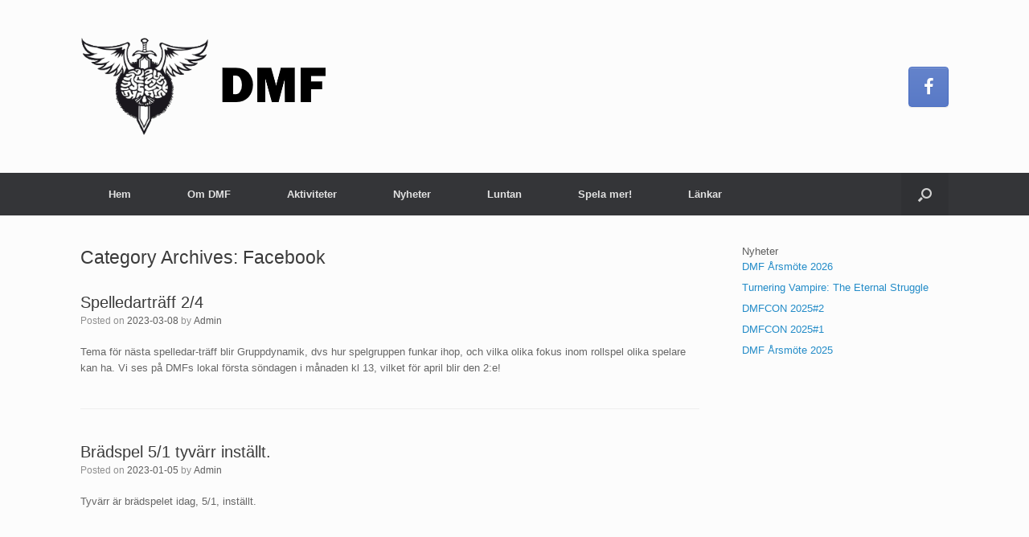

--- FILE ---
content_type: text/html; charset=UTF-8
request_url: https://www.dmfonline.se/category/facebook/
body_size: 11524
content:
<!DOCTYPE html>
<html lang="en-GB">
<head>
	<meta charset="UTF-8" />
	<meta http-equiv="X-UA-Compatible" content="IE=10" />
	<link rel="profile" href="http://gmpg.org/xfn/11" />
	<link rel="pingback" href="https://www.dmfonline.se/xmlrpc.php" />
	<title>Facebook &#8211; DMF</title>
<meta name='robots' content='max-image-preview:large' />
<link rel="alternate" type="application/rss+xml" title="DMF &raquo; Feed" href="https://www.dmfonline.se/feed/" />
<link rel="alternate" type="application/rss+xml" title="DMF &raquo; Comments Feed" href="https://www.dmfonline.se/comments/feed/" />
<link rel="alternate" type="application/rss+xml" title="DMF &raquo; Facebook Category Feed" href="https://www.dmfonline.se/category/facebook/feed/" />
<style id='wp-img-auto-sizes-contain-inline-css' type='text/css'>
img:is([sizes=auto i],[sizes^="auto," i]){contain-intrinsic-size:3000px 1500px}
/*# sourceURL=wp-img-auto-sizes-contain-inline-css */
</style>
<style id='wp-emoji-styles-inline-css' type='text/css'>

	img.wp-smiley, img.emoji {
		display: inline !important;
		border: none !important;
		box-shadow: none !important;
		height: 1em !important;
		width: 1em !important;
		margin: 0 0.07em !important;
		vertical-align: -0.1em !important;
		background: none !important;
		padding: 0 !important;
	}
/*# sourceURL=wp-emoji-styles-inline-css */
</style>
<style id='wp-block-library-inline-css' type='text/css'>
:root{--wp-block-synced-color:#7a00df;--wp-block-synced-color--rgb:122,0,223;--wp-bound-block-color:var(--wp-block-synced-color);--wp-editor-canvas-background:#ddd;--wp-admin-theme-color:#007cba;--wp-admin-theme-color--rgb:0,124,186;--wp-admin-theme-color-darker-10:#006ba1;--wp-admin-theme-color-darker-10--rgb:0,107,160.5;--wp-admin-theme-color-darker-20:#005a87;--wp-admin-theme-color-darker-20--rgb:0,90,135;--wp-admin-border-width-focus:2px}@media (min-resolution:192dpi){:root{--wp-admin-border-width-focus:1.5px}}.wp-element-button{cursor:pointer}:root .has-very-light-gray-background-color{background-color:#eee}:root .has-very-dark-gray-background-color{background-color:#313131}:root .has-very-light-gray-color{color:#eee}:root .has-very-dark-gray-color{color:#313131}:root .has-vivid-green-cyan-to-vivid-cyan-blue-gradient-background{background:linear-gradient(135deg,#00d084,#0693e3)}:root .has-purple-crush-gradient-background{background:linear-gradient(135deg,#34e2e4,#4721fb 50%,#ab1dfe)}:root .has-hazy-dawn-gradient-background{background:linear-gradient(135deg,#faaca8,#dad0ec)}:root .has-subdued-olive-gradient-background{background:linear-gradient(135deg,#fafae1,#67a671)}:root .has-atomic-cream-gradient-background{background:linear-gradient(135deg,#fdd79a,#004a59)}:root .has-nightshade-gradient-background{background:linear-gradient(135deg,#330968,#31cdcf)}:root .has-midnight-gradient-background{background:linear-gradient(135deg,#020381,#2874fc)}:root{--wp--preset--font-size--normal:16px;--wp--preset--font-size--huge:42px}.has-regular-font-size{font-size:1em}.has-larger-font-size{font-size:2.625em}.has-normal-font-size{font-size:var(--wp--preset--font-size--normal)}.has-huge-font-size{font-size:var(--wp--preset--font-size--huge)}.has-text-align-center{text-align:center}.has-text-align-left{text-align:left}.has-text-align-right{text-align:right}.has-fit-text{white-space:nowrap!important}#end-resizable-editor-section{display:none}.aligncenter{clear:both}.items-justified-left{justify-content:flex-start}.items-justified-center{justify-content:center}.items-justified-right{justify-content:flex-end}.items-justified-space-between{justify-content:space-between}.screen-reader-text{border:0;clip-path:inset(50%);height:1px;margin:-1px;overflow:hidden;padding:0;position:absolute;width:1px;word-wrap:normal!important}.screen-reader-text:focus{background-color:#ddd;clip-path:none;color:#444;display:block;font-size:1em;height:auto;left:5px;line-height:normal;padding:15px 23px 14px;text-decoration:none;top:5px;width:auto;z-index:100000}html :where(.has-border-color){border-style:solid}html :where([style*=border-top-color]){border-top-style:solid}html :where([style*=border-right-color]){border-right-style:solid}html :where([style*=border-bottom-color]){border-bottom-style:solid}html :where([style*=border-left-color]){border-left-style:solid}html :where([style*=border-width]){border-style:solid}html :where([style*=border-top-width]){border-top-style:solid}html :where([style*=border-right-width]){border-right-style:solid}html :where([style*=border-bottom-width]){border-bottom-style:solid}html :where([style*=border-left-width]){border-left-style:solid}html :where(img[class*=wp-image-]){height:auto;max-width:100%}:where(figure){margin:0 0 1em}html :where(.is-position-sticky){--wp-admin--admin-bar--position-offset:var(--wp-admin--admin-bar--height,0px)}@media screen and (max-width:600px){html :where(.is-position-sticky){--wp-admin--admin-bar--position-offset:0px}}

/*# sourceURL=wp-block-library-inline-css */
</style><style id='wp-block-heading-inline-css' type='text/css'>
h1:where(.wp-block-heading).has-background,h2:where(.wp-block-heading).has-background,h3:where(.wp-block-heading).has-background,h4:where(.wp-block-heading).has-background,h5:where(.wp-block-heading).has-background,h6:where(.wp-block-heading).has-background{padding:1.25em 2.375em}h1.has-text-align-left[style*=writing-mode]:where([style*=vertical-lr]),h1.has-text-align-right[style*=writing-mode]:where([style*=vertical-rl]),h2.has-text-align-left[style*=writing-mode]:where([style*=vertical-lr]),h2.has-text-align-right[style*=writing-mode]:where([style*=vertical-rl]),h3.has-text-align-left[style*=writing-mode]:where([style*=vertical-lr]),h3.has-text-align-right[style*=writing-mode]:where([style*=vertical-rl]),h4.has-text-align-left[style*=writing-mode]:where([style*=vertical-lr]),h4.has-text-align-right[style*=writing-mode]:where([style*=vertical-rl]),h5.has-text-align-left[style*=writing-mode]:where([style*=vertical-lr]),h5.has-text-align-right[style*=writing-mode]:where([style*=vertical-rl]),h6.has-text-align-left[style*=writing-mode]:where([style*=vertical-lr]),h6.has-text-align-right[style*=writing-mode]:where([style*=vertical-rl]){rotate:180deg}
/*# sourceURL=https://www.dmfonline.se/wp-includes/blocks/heading/style.min.css */
</style>
<style id='wp-block-latest-posts-inline-css' type='text/css'>
.wp-block-latest-posts{box-sizing:border-box}.wp-block-latest-posts.alignleft{margin-right:2em}.wp-block-latest-posts.alignright{margin-left:2em}.wp-block-latest-posts.wp-block-latest-posts__list{list-style:none}.wp-block-latest-posts.wp-block-latest-posts__list li{clear:both;overflow-wrap:break-word}.wp-block-latest-posts.is-grid{display:flex;flex-wrap:wrap}.wp-block-latest-posts.is-grid li{margin:0 1.25em 1.25em 0;width:100%}@media (min-width:600px){.wp-block-latest-posts.columns-2 li{width:calc(50% - .625em)}.wp-block-latest-posts.columns-2 li:nth-child(2n){margin-right:0}.wp-block-latest-posts.columns-3 li{width:calc(33.33333% - .83333em)}.wp-block-latest-posts.columns-3 li:nth-child(3n){margin-right:0}.wp-block-latest-posts.columns-4 li{width:calc(25% - .9375em)}.wp-block-latest-posts.columns-4 li:nth-child(4n){margin-right:0}.wp-block-latest-posts.columns-5 li{width:calc(20% - 1em)}.wp-block-latest-posts.columns-5 li:nth-child(5n){margin-right:0}.wp-block-latest-posts.columns-6 li{width:calc(16.66667% - 1.04167em)}.wp-block-latest-posts.columns-6 li:nth-child(6n){margin-right:0}}:root :where(.wp-block-latest-posts.is-grid){padding:0}:root :where(.wp-block-latest-posts.wp-block-latest-posts__list){padding-left:0}.wp-block-latest-posts__post-author,.wp-block-latest-posts__post-date{display:block;font-size:.8125em}.wp-block-latest-posts__post-excerpt,.wp-block-latest-posts__post-full-content{margin-bottom:1em;margin-top:.5em}.wp-block-latest-posts__featured-image a{display:inline-block}.wp-block-latest-posts__featured-image img{height:auto;max-width:100%;width:auto}.wp-block-latest-posts__featured-image.alignleft{float:left;margin-right:1em}.wp-block-latest-posts__featured-image.alignright{float:right;margin-left:1em}.wp-block-latest-posts__featured-image.aligncenter{margin-bottom:1em;text-align:center}
/*# sourceURL=https://www.dmfonline.se/wp-includes/blocks/latest-posts/style.min.css */
</style>
<style id='wp-block-group-inline-css' type='text/css'>
.wp-block-group{box-sizing:border-box}:where(.wp-block-group.wp-block-group-is-layout-constrained){position:relative}
/*# sourceURL=https://www.dmfonline.se/wp-includes/blocks/group/style.min.css */
</style>
<style id='wp-block-paragraph-inline-css' type='text/css'>
.is-small-text{font-size:.875em}.is-regular-text{font-size:1em}.is-large-text{font-size:2.25em}.is-larger-text{font-size:3em}.has-drop-cap:not(:focus):first-letter{float:left;font-size:8.4em;font-style:normal;font-weight:100;line-height:.68;margin:.05em .1em 0 0;text-transform:uppercase}body.rtl .has-drop-cap:not(:focus):first-letter{float:none;margin-left:.1em}p.has-drop-cap.has-background{overflow:hidden}:root :where(p.has-background){padding:1.25em 2.375em}:where(p.has-text-color:not(.has-link-color)) a{color:inherit}p.has-text-align-left[style*="writing-mode:vertical-lr"],p.has-text-align-right[style*="writing-mode:vertical-rl"]{rotate:180deg}
/*# sourceURL=https://www.dmfonline.se/wp-includes/blocks/paragraph/style.min.css */
</style>
<style id='global-styles-inline-css' type='text/css'>
:root{--wp--preset--aspect-ratio--square: 1;--wp--preset--aspect-ratio--4-3: 4/3;--wp--preset--aspect-ratio--3-4: 3/4;--wp--preset--aspect-ratio--3-2: 3/2;--wp--preset--aspect-ratio--2-3: 2/3;--wp--preset--aspect-ratio--16-9: 16/9;--wp--preset--aspect-ratio--9-16: 9/16;--wp--preset--color--black: #000000;--wp--preset--color--cyan-bluish-gray: #abb8c3;--wp--preset--color--white: #ffffff;--wp--preset--color--pale-pink: #f78da7;--wp--preset--color--vivid-red: #cf2e2e;--wp--preset--color--luminous-vivid-orange: #ff6900;--wp--preset--color--luminous-vivid-amber: #fcb900;--wp--preset--color--light-green-cyan: #7bdcb5;--wp--preset--color--vivid-green-cyan: #00d084;--wp--preset--color--pale-cyan-blue: #8ed1fc;--wp--preset--color--vivid-cyan-blue: #0693e3;--wp--preset--color--vivid-purple: #9b51e0;--wp--preset--gradient--vivid-cyan-blue-to-vivid-purple: linear-gradient(135deg,rgb(6,147,227) 0%,rgb(155,81,224) 100%);--wp--preset--gradient--light-green-cyan-to-vivid-green-cyan: linear-gradient(135deg,rgb(122,220,180) 0%,rgb(0,208,130) 100%);--wp--preset--gradient--luminous-vivid-amber-to-luminous-vivid-orange: linear-gradient(135deg,rgb(252,185,0) 0%,rgb(255,105,0) 100%);--wp--preset--gradient--luminous-vivid-orange-to-vivid-red: linear-gradient(135deg,rgb(255,105,0) 0%,rgb(207,46,46) 100%);--wp--preset--gradient--very-light-gray-to-cyan-bluish-gray: linear-gradient(135deg,rgb(238,238,238) 0%,rgb(169,184,195) 100%);--wp--preset--gradient--cool-to-warm-spectrum: linear-gradient(135deg,rgb(74,234,220) 0%,rgb(151,120,209) 20%,rgb(207,42,186) 40%,rgb(238,44,130) 60%,rgb(251,105,98) 80%,rgb(254,248,76) 100%);--wp--preset--gradient--blush-light-purple: linear-gradient(135deg,rgb(255,206,236) 0%,rgb(152,150,240) 100%);--wp--preset--gradient--blush-bordeaux: linear-gradient(135deg,rgb(254,205,165) 0%,rgb(254,45,45) 50%,rgb(107,0,62) 100%);--wp--preset--gradient--luminous-dusk: linear-gradient(135deg,rgb(255,203,112) 0%,rgb(199,81,192) 50%,rgb(65,88,208) 100%);--wp--preset--gradient--pale-ocean: linear-gradient(135deg,rgb(255,245,203) 0%,rgb(182,227,212) 50%,rgb(51,167,181) 100%);--wp--preset--gradient--electric-grass: linear-gradient(135deg,rgb(202,248,128) 0%,rgb(113,206,126) 100%);--wp--preset--gradient--midnight: linear-gradient(135deg,rgb(2,3,129) 0%,rgb(40,116,252) 100%);--wp--preset--font-size--small: 13px;--wp--preset--font-size--medium: 20px;--wp--preset--font-size--large: 36px;--wp--preset--font-size--x-large: 42px;--wp--preset--spacing--20: 0.44rem;--wp--preset--spacing--30: 0.67rem;--wp--preset--spacing--40: 1rem;--wp--preset--spacing--50: 1.5rem;--wp--preset--spacing--60: 2.25rem;--wp--preset--spacing--70: 3.38rem;--wp--preset--spacing--80: 5.06rem;--wp--preset--shadow--natural: 6px 6px 9px rgba(0, 0, 0, 0.2);--wp--preset--shadow--deep: 12px 12px 50px rgba(0, 0, 0, 0.4);--wp--preset--shadow--sharp: 6px 6px 0px rgba(0, 0, 0, 0.2);--wp--preset--shadow--outlined: 6px 6px 0px -3px rgb(255, 255, 255), 6px 6px rgb(0, 0, 0);--wp--preset--shadow--crisp: 6px 6px 0px rgb(0, 0, 0);}:where(.is-layout-flex){gap: 0.5em;}:where(.is-layout-grid){gap: 0.5em;}body .is-layout-flex{display: flex;}.is-layout-flex{flex-wrap: wrap;align-items: center;}.is-layout-flex > :is(*, div){margin: 0;}body .is-layout-grid{display: grid;}.is-layout-grid > :is(*, div){margin: 0;}:where(.wp-block-columns.is-layout-flex){gap: 2em;}:where(.wp-block-columns.is-layout-grid){gap: 2em;}:where(.wp-block-post-template.is-layout-flex){gap: 1.25em;}:where(.wp-block-post-template.is-layout-grid){gap: 1.25em;}.has-black-color{color: var(--wp--preset--color--black) !important;}.has-cyan-bluish-gray-color{color: var(--wp--preset--color--cyan-bluish-gray) !important;}.has-white-color{color: var(--wp--preset--color--white) !important;}.has-pale-pink-color{color: var(--wp--preset--color--pale-pink) !important;}.has-vivid-red-color{color: var(--wp--preset--color--vivid-red) !important;}.has-luminous-vivid-orange-color{color: var(--wp--preset--color--luminous-vivid-orange) !important;}.has-luminous-vivid-amber-color{color: var(--wp--preset--color--luminous-vivid-amber) !important;}.has-light-green-cyan-color{color: var(--wp--preset--color--light-green-cyan) !important;}.has-vivid-green-cyan-color{color: var(--wp--preset--color--vivid-green-cyan) !important;}.has-pale-cyan-blue-color{color: var(--wp--preset--color--pale-cyan-blue) !important;}.has-vivid-cyan-blue-color{color: var(--wp--preset--color--vivid-cyan-blue) !important;}.has-vivid-purple-color{color: var(--wp--preset--color--vivid-purple) !important;}.has-black-background-color{background-color: var(--wp--preset--color--black) !important;}.has-cyan-bluish-gray-background-color{background-color: var(--wp--preset--color--cyan-bluish-gray) !important;}.has-white-background-color{background-color: var(--wp--preset--color--white) !important;}.has-pale-pink-background-color{background-color: var(--wp--preset--color--pale-pink) !important;}.has-vivid-red-background-color{background-color: var(--wp--preset--color--vivid-red) !important;}.has-luminous-vivid-orange-background-color{background-color: var(--wp--preset--color--luminous-vivid-orange) !important;}.has-luminous-vivid-amber-background-color{background-color: var(--wp--preset--color--luminous-vivid-amber) !important;}.has-light-green-cyan-background-color{background-color: var(--wp--preset--color--light-green-cyan) !important;}.has-vivid-green-cyan-background-color{background-color: var(--wp--preset--color--vivid-green-cyan) !important;}.has-pale-cyan-blue-background-color{background-color: var(--wp--preset--color--pale-cyan-blue) !important;}.has-vivid-cyan-blue-background-color{background-color: var(--wp--preset--color--vivid-cyan-blue) !important;}.has-vivid-purple-background-color{background-color: var(--wp--preset--color--vivid-purple) !important;}.has-black-border-color{border-color: var(--wp--preset--color--black) !important;}.has-cyan-bluish-gray-border-color{border-color: var(--wp--preset--color--cyan-bluish-gray) !important;}.has-white-border-color{border-color: var(--wp--preset--color--white) !important;}.has-pale-pink-border-color{border-color: var(--wp--preset--color--pale-pink) !important;}.has-vivid-red-border-color{border-color: var(--wp--preset--color--vivid-red) !important;}.has-luminous-vivid-orange-border-color{border-color: var(--wp--preset--color--luminous-vivid-orange) !important;}.has-luminous-vivid-amber-border-color{border-color: var(--wp--preset--color--luminous-vivid-amber) !important;}.has-light-green-cyan-border-color{border-color: var(--wp--preset--color--light-green-cyan) !important;}.has-vivid-green-cyan-border-color{border-color: var(--wp--preset--color--vivid-green-cyan) !important;}.has-pale-cyan-blue-border-color{border-color: var(--wp--preset--color--pale-cyan-blue) !important;}.has-vivid-cyan-blue-border-color{border-color: var(--wp--preset--color--vivid-cyan-blue) !important;}.has-vivid-purple-border-color{border-color: var(--wp--preset--color--vivid-purple) !important;}.has-vivid-cyan-blue-to-vivid-purple-gradient-background{background: var(--wp--preset--gradient--vivid-cyan-blue-to-vivid-purple) !important;}.has-light-green-cyan-to-vivid-green-cyan-gradient-background{background: var(--wp--preset--gradient--light-green-cyan-to-vivid-green-cyan) !important;}.has-luminous-vivid-amber-to-luminous-vivid-orange-gradient-background{background: var(--wp--preset--gradient--luminous-vivid-amber-to-luminous-vivid-orange) !important;}.has-luminous-vivid-orange-to-vivid-red-gradient-background{background: var(--wp--preset--gradient--luminous-vivid-orange-to-vivid-red) !important;}.has-very-light-gray-to-cyan-bluish-gray-gradient-background{background: var(--wp--preset--gradient--very-light-gray-to-cyan-bluish-gray) !important;}.has-cool-to-warm-spectrum-gradient-background{background: var(--wp--preset--gradient--cool-to-warm-spectrum) !important;}.has-blush-light-purple-gradient-background{background: var(--wp--preset--gradient--blush-light-purple) !important;}.has-blush-bordeaux-gradient-background{background: var(--wp--preset--gradient--blush-bordeaux) !important;}.has-luminous-dusk-gradient-background{background: var(--wp--preset--gradient--luminous-dusk) !important;}.has-pale-ocean-gradient-background{background: var(--wp--preset--gradient--pale-ocean) !important;}.has-electric-grass-gradient-background{background: var(--wp--preset--gradient--electric-grass) !important;}.has-midnight-gradient-background{background: var(--wp--preset--gradient--midnight) !important;}.has-small-font-size{font-size: var(--wp--preset--font-size--small) !important;}.has-medium-font-size{font-size: var(--wp--preset--font-size--medium) !important;}.has-large-font-size{font-size: var(--wp--preset--font-size--large) !important;}.has-x-large-font-size{font-size: var(--wp--preset--font-size--x-large) !important;}
/*# sourceURL=global-styles-inline-css */
</style>

<style id='classic-theme-styles-inline-css' type='text/css'>
/*! This file is auto-generated */
.wp-block-button__link{color:#fff;background-color:#32373c;border-radius:9999px;box-shadow:none;text-decoration:none;padding:calc(.667em + 2px) calc(1.333em + 2px);font-size:1.125em}.wp-block-file__button{background:#32373c;color:#fff;text-decoration:none}
/*# sourceURL=/wp-includes/css/classic-themes.min.css */
</style>
<link rel='stylesheet' id='vantage-style-css' href='https://usercontent.one/wp/www.dmfonline.se/wp-content/themes/vantage/style.css?ver=1.20.32&media=1739114802' type='text/css' media='all' />
<link rel='stylesheet' id='font-awesome-css' href='https://usercontent.one/wp/www.dmfonline.se/wp-content/themes/vantage/fontawesome/css/font-awesome.css?ver=4.6.2&media=1739114802' type='text/css' media='all' />
<link rel='stylesheet' id='siteorigin-mobilenav-css' href='https://usercontent.one/wp/www.dmfonline.se/wp-content/themes/vantage/inc/mobilenav/css/mobilenav.css?ver=1.20.32&media=1739114802' type='text/css' media='all' />
<script type="text/javascript" src="https://usercontent.one/wp/www.dmfonline.se/wp-content/plugins/stop-user-enumeration/frontend/js/frontend.js?ver=1.7.7&media=1739114802" id="stop-user-enumeration-js" defer="defer" data-wp-strategy="defer"></script>
<script type="text/javascript" src="https://www.dmfonline.se/wp-includes/js/jquery/jquery.min.js?ver=3.7.1" id="jquery-core-js"></script>
<script type="text/javascript" src="https://www.dmfonline.se/wp-includes/js/jquery/jquery-migrate.min.js?ver=3.4.1" id="jquery-migrate-js"></script>
<script type="text/javascript" src="https://usercontent.one/wp/www.dmfonline.se/wp-content/themes/vantage/js/jquery.flexslider.min.js?ver=2.1&media=1739114802" id="jquery-flexslider-js"></script>
<script type="text/javascript" src="https://usercontent.one/wp/www.dmfonline.se/wp-content/themes/vantage/js/jquery.touchSwipe.min.js?ver=1.6.6&media=1739114802" id="jquery-touchswipe-js"></script>
<script type="text/javascript" id="vantage-main-js-extra">
/* <![CDATA[ */
var vantage = {"fitvids":"1"};
//# sourceURL=vantage-main-js-extra
/* ]]> */
</script>
<script type="text/javascript" src="https://usercontent.one/wp/www.dmfonline.se/wp-content/themes/vantage/js/jquery.theme-main.min.js?ver=1.20.32&media=1739114802" id="vantage-main-js"></script>
<script type="text/javascript" src="https://usercontent.one/wp/www.dmfonline.se/wp-content/themes/vantage/js/jquery.fitvids.min.js?ver=1.0&media=1739114802" id="jquery-fitvids-js"></script>
<script type="text/javascript" id="siteorigin-mobilenav-js-extra">
/* <![CDATA[ */
var mobileNav = {"search":{"url":"https://www.dmfonline.se","placeholder":"Search"},"text":{"navigate":"Menu","back":"Back","close":"Close"},"nextIconUrl":"https://usercontent.one/wp/www.dmfonline.se/wp-content/themes/vantage/inc/mobilenav/images/next.png?media=1739114802","mobileMenuClose":"\u003Ci class=\"fa fa-times\"\u003E\u003C/i\u003E"};
//# sourceURL=siteorigin-mobilenav-js-extra
/* ]]> */
</script>
<script type="text/javascript" src="https://usercontent.one/wp/www.dmfonline.se/wp-content/themes/vantage/inc/mobilenav/js/mobilenav.min.js?ver=1.20.32&media=1739114802" id="siteorigin-mobilenav-js"></script>
<link rel="https://api.w.org/" href="https://www.dmfonline.se/wp-json/" /><link rel="alternate" title="JSON" type="application/json" href="https://www.dmfonline.se/wp-json/wp/v2/categories/13" /><link rel="EditURI" type="application/rsd+xml" title="RSD" href="https://www.dmfonline.se/xmlrpc.php?rsd" />
<meta name="generator" content="WordPress 6.9" />
<meta name="cdp-version" content="1.5.0" /><style>[class*=" icon-oc-"],[class^=icon-oc-]{speak:none;font-style:normal;font-weight:400;font-variant:normal;text-transform:none;line-height:1;-webkit-font-smoothing:antialiased;-moz-osx-font-smoothing:grayscale}.icon-oc-one-com-white-32px-fill:before{content:"901"}.icon-oc-one-com:before{content:"900"}#one-com-icon,.toplevel_page_onecom-wp .wp-menu-image{speak:none;display:flex;align-items:center;justify-content:center;text-transform:none;line-height:1;-webkit-font-smoothing:antialiased;-moz-osx-font-smoothing:grayscale}.onecom-wp-admin-bar-item>a,.toplevel_page_onecom-wp>.wp-menu-name{font-size:16px;font-weight:400;line-height:1}.toplevel_page_onecom-wp>.wp-menu-name img{width:69px;height:9px;}.wp-submenu-wrap.wp-submenu>.wp-submenu-head>img{width:88px;height:auto}.onecom-wp-admin-bar-item>a img{height:7px!important}.onecom-wp-admin-bar-item>a img,.toplevel_page_onecom-wp>.wp-menu-name img{opacity:.8}.onecom-wp-admin-bar-item.hover>a img,.toplevel_page_onecom-wp.wp-has-current-submenu>.wp-menu-name img,li.opensub>a.toplevel_page_onecom-wp>.wp-menu-name img{opacity:1}#one-com-icon:before,.onecom-wp-admin-bar-item>a:before,.toplevel_page_onecom-wp>.wp-menu-image:before{content:'';position:static!important;background-color:rgba(240,245,250,.4);border-radius:102px;width:18px;height:18px;padding:0!important}.onecom-wp-admin-bar-item>a:before{width:14px;height:14px}.onecom-wp-admin-bar-item.hover>a:before,.toplevel_page_onecom-wp.opensub>a>.wp-menu-image:before,.toplevel_page_onecom-wp.wp-has-current-submenu>.wp-menu-image:before{background-color:#76b82a}.onecom-wp-admin-bar-item>a{display:inline-flex!important;align-items:center;justify-content:center}#one-com-logo-wrapper{font-size:4em}#one-com-icon{vertical-align:middle}.imagify-welcome{display:none !important;}</style><meta name="viewport" content="width=device-width, initial-scale=1" />			<style type="text/css">
				.so-mobilenav-mobile + * { display: none; }
				@media screen and (max-width: 480px) { .so-mobilenav-mobile + * { display: block; } .so-mobilenav-standard + * { display: none; } .site-navigation #search-icon { display: none; } .has-menu-search .main-navigation ul { margin-right: 0 !important; }
				
								}
			</style>
				<style type="text/css" media="screen">
			#footer-widgets .widget { width: 100%; }
			#masthead-widgets .widget { width: 100%; }
		</style>
		<style type="text/css" id="vantage-footer-widgets">#footer-widgets aside { width : 100%; }</style> <style type="text/css" id="customizer-css">#masthead.site-header .hgroup .site-title, #masthead.masthead-logo-in-menu .logo > .site-title { font-size: 36px } a.button, button, html input[type="button"], input[type="reset"], input[type="submit"], .post-navigation a, #image-navigation a, article.post .more-link, article.page .more-link, .paging-navigation a, .woocommerce #page-wrapper .button, .woocommerce a.button, .woocommerce .checkout-button, .woocommerce input.button, #infinite-handle span button { text-shadow: none } a.button, button, html input[type="button"], input[type="reset"], input[type="submit"], .post-navigation a, #image-navigation a, article.post .more-link, article.page .more-link, .paging-navigation a, .woocommerce #page-wrapper .button, .woocommerce a.button, .woocommerce .checkout-button, .woocommerce input.button, .woocommerce #respond input#submit.alt, .woocommerce a.button.alt, .woocommerce button.button.alt, .woocommerce input.button.alt, #infinite-handle span { -webkit-box-shadow: none; -moz-box-shadow: none; box-shadow: none } </style><link rel="icon" href="https://usercontent.one/wp/www.dmfonline.se/wp-content/uploads/2022/03/cropped-brain200transparent-32x32.png?media=1739114802" sizes="32x32" />
<link rel="icon" href="https://usercontent.one/wp/www.dmfonline.se/wp-content/uploads/2022/03/cropped-brain200transparent-192x192.png?media=1739114802" sizes="192x192" />
<link rel="apple-touch-icon" href="https://usercontent.one/wp/www.dmfonline.se/wp-content/uploads/2022/03/cropped-brain200transparent-180x180.png?media=1739114802" />
<meta name="msapplication-TileImage" content="https://usercontent.one/wp/www.dmfonline.se/wp-content/uploads/2022/03/cropped-brain200transparent-270x270.png?media=1739114802" />
</head>

<body class="archive category category-facebook category-13 wp-theme-vantage responsive layout-full no-js has-sidebar has-menu-search page-layout-default mobilenav">


<div id="page-wrapper">

	<a class="skip-link screen-reader-text" href="#content">Skip to content</a>

	
	
		<header id="masthead" class="site-header" role="banner">

	<div class="hgroup full-container ">

		
			<div class="logo-wrapper">
				<a href="https://www.dmfonline.se/" title="DMF" rel="home" class="logo">
					<img src="https://usercontent.one/wp/www.dmfonline.se/wp-content/uploads/2022/03/BannerLogo.png?media=1739114802"  class="logo-height-constrain"  width="481"  height="125"  alt="DMF Logo"  />				</a>
							</div>

			
				<div id="header-sidebar" >
					<aside id="vantage-social-media-3" class="widget widget_vantage-social-media">				<a
					class="social-media-icon social-media-icon-facebook social-media-icon-size-large"
					href="https://www.facebook.com/DMFLund"
					title="DMF Facebook"
									>
					<span class="fa fa-facebook"></span>				</a>
				</aside>				</div>

			
		
	</div><!-- .hgroup.full-container -->

	
<nav class="site-navigation main-navigation primary use-vantage-sticky-menu use-sticky-menu">

	<div class="full-container">
				
		<div class="main-navigation-container">
			<div id="so-mobilenav-standard-1" data-id="1" class="so-mobilenav-standard"></div><div class="menu-primary-siten-container"><ul id="menu-primary-siten" class="menu"><li id="menu-item-218" class="menu-item menu-item-type-post_type menu-item-object-page menu-item-home menu-item-218"><a href="https://www.dmfonline.se/">Hem</a></li>
<li id="menu-item-49" class="menu-item menu-item-type-post_type menu-item-object-page menu-item-has-children menu-item-49"><a href="https://www.dmfonline.se/about/">Om DMF</a>
<ul class="sub-menu">
	<li id="menu-item-348" class="menu-item menu-item-type-post_type menu-item-object-page menu-item-348"><a href="https://www.dmfonline.se/lokalen/">Lokalen</a></li>
	<li id="menu-item-349" class="menu-item menu-item-type-post_type menu-item-object-page menu-item-349"><a href="https://www.dmfonline.se/medlemsavgift/">Medlemsavgift</a></li>
	<li id="menu-item-488" class="menu-item menu-item-type-post_type menu-item-object-page menu-item-488"><a href="https://www.dmfonline.se/discord/">Discord</a></li>
	<li id="menu-item-411" class="menu-item menu-item-type-post_type menu-item-object-page menu-item-411"><a href="https://www.dmfonline.se/kontakt/">Kontakt</a></li>
	<li id="menu-item-563" class="menu-item menu-item-type-post_type menu-item-object-page menu-item-563"><a href="https://www.dmfonline.se/filer/">Filer</a></li>
</ul>
</li>
<li id="menu-item-347" class="menu-item menu-item-type-post_type menu-item-object-page menu-item-has-children menu-item-347"><a href="https://www.dmfonline.se/aktiviteter/">Aktiviteter</a>
<ul class="sub-menu">
	<li id="menu-item-352" class="menu-item menu-item-type-post_type menu-item-object-page menu-item-352"><a href="https://www.dmfonline.se/kalender/">Kalender</a></li>
	<li id="menu-item-350" class="menu-item menu-item-type-post_type menu-item-object-page menu-item-350"><a href="https://www.dmfonline.se/dmfcon/">DMFCON</a></li>
	<li id="menu-item-351" class="menu-item menu-item-type-post_type menu-item-object-page menu-item-351"><a href="https://www.dmfonline.se/bradspel/">Brädspel</a></li>
	<li id="menu-item-354" class="menu-item menu-item-type-post_type menu-item-object-page menu-item-354"><a href="https://www.dmfonline.se/kortspel/">Kortspel</a></li>
</ul>
</li>
<li id="menu-item-50" class="menu-item menu-item-type-post_type menu-item-object-page current_page_parent menu-item-50"><a href="https://www.dmfonline.se/blog/">Nyheter</a></li>
<li id="menu-item-353" class="menu-item menu-item-type-post_type menu-item-object-page menu-item-353"><a href="https://www.dmfonline.se/luntan/">Luntan</a></li>
<li id="menu-item-501" class="menu-item menu-item-type-post_type menu-item-object-page menu-item-501"><a href="https://www.dmfonline.se/spela-mer/">Spela mer!</a></li>
<li id="menu-item-208" class="menu-item menu-item-type-post_type menu-item-object-page menu-item-208"><a href="https://www.dmfonline.se/lankar/">Länkar</a></li>
</ul></div><div id="so-mobilenav-mobile-1" data-id="1" class="so-mobilenav-mobile"></div><div class="menu-mobilenav-container"><ul id="mobile-nav-item-wrap-1" class="menu"><li><a href="#" class="mobilenav-main-link" data-id="1"><span class="mobile-nav-icon"></span><span class="mobilenav-main-link-text">Menu</span></a></li></ul></div>		</div>

					<div id="search-icon">
				<div id="search-icon-icon" tabindex="0" role="button" aria-label="Open the search"><div class="vantage-icon-search"></div></div>
				
<form method="get" class="searchform" action="https://www.dmfonline.se/" role="search">
	<label for="search-form" class="screen-reader-text">Search for:</label>
	<input type="search" name="s" class="field" id="search-form" value="" placeholder="Search"/>
</form>
			</div>
					</div>
</nav><!-- .site-navigation .main-navigation -->

</header><!-- #masthead .site-header -->

	
	
	
	
	<div id="main" class="site-main">
		<div class="full-container">
			
<section id="primary" class="content-area">
	<div id="content" class="site-content" role="main">

		<header class="page-header">
			<h1 id="page-title">Category Archives: <span>Facebook</span></h1>
					</header><!-- .page-header -->

		
		
		
<article id="post-554" class="post-554 post type-post status-publish format-standard hentry category-facebook category-nyheter">

	
	<div class="entry-main">

		
		<header class="entry-header">
			
			<h1 class="entry-title"><a href="https://www.dmfonline.se/2023/03/08/spelledartraff-2-4/" title="Permalink to Spelledarträff 2/4" rel="bookmark">Spelledarträff 2/4</a></h1>

							<div class="entry-meta">
					Posted on <a href="https://www.dmfonline.se/2023/03/08/spelledartraff-2-4/" title="18:22" rel="bookmark"><time class="entry-date" datetime="2023-03-08T18:22:42+00:00">2023-03-08</time></a><time class="updated" datetime="2023-03-09T06:15:21+00:00">2023-03-09</time> <span class="byline"> by <span class="author vcard"><a class="url fn n" href="https://www.dmfonline.se/author/admin/" title="View all posts by Admin" rel="author">Admin</a></span></span> 				</div><!-- .entry-meta -->
			
		</header><!-- .entry-header -->

					<div class="entry-content">
				
<p>Tema för nästa spelledar-träff blir Gruppdynamik, dvs hur spelgruppen funkar ihop, och vilka olika fokus inom rollspel olika spelare kan ha. Vi ses på DMFs lokal första söndagen i månaden kl 13, vilket för april blir den 2:e!</p>
															</div><!-- .entry-content -->
		
		
	</div>

</article><!-- #post-554 -->

	
		
<article id="post-539" class="post-539 post type-post status-publish format-standard hentry category-facebook category-nyheter">

	
	<div class="entry-main">

		
		<header class="entry-header">
			
			<h1 class="entry-title"><a href="https://www.dmfonline.se/2023/01/05/bradspel-5-1-tyvarr-installt/" title="Permalink to Brädspel 5/1 tyvärr inställt." rel="bookmark">Brädspel 5/1 tyvärr inställt.</a></h1>

							<div class="entry-meta">
					Posted on <a href="https://www.dmfonline.se/2023/01/05/bradspel-5-1-tyvarr-installt/" title="12:15" rel="bookmark"><time class="entry-date" datetime="2023-01-05T12:15:16+00:00">2023-01-05</time></a><time class="updated" datetime="2023-01-05T12:15:16+00:00">2023-01-05</time> <span class="byline"> by <span class="author vcard"><a class="url fn n" href="https://www.dmfonline.se/author/admin/" title="View all posts by Admin" rel="author">Admin</a></span></span> 				</div><!-- .entry-meta -->
			
		</header><!-- .entry-header -->

					<div class="entry-content">
				<p>Tyvärr är brädspelet idag, 5/1, inställt.</p>
															</div><!-- .entry-content -->
		
		
	</div>

</article><!-- #post-539 -->

	
		
<article id="post-532" class="post-532 post type-post status-publish format-standard hentry category-facebook category-nyheter">

	
	<div class="entry-main">

		
		<header class="entry-header">
			
			<h1 class="entry-title"><a href="https://www.dmfonline.se/2022/11/06/rollspel-med-lunds-spelfestival-21-11/" title="Permalink to Rollspel med Lunds Spelfestival 21/11" rel="bookmark">Rollspel med Lunds Spelfestival 21/11</a></h1>

							<div class="entry-meta">
					Posted on <a href="https://www.dmfonline.se/2022/11/06/rollspel-med-lunds-spelfestival-21-11/" title="16:13" rel="bookmark"><time class="entry-date" datetime="2022-11-06T16:13:26+00:00">2022-11-06</time></a><time class="updated" datetime="2022-11-06T16:15:23+00:00">2022-11-06</time> <span class="byline"> by <span class="author vcard"><a class="url fn n" href="https://www.dmfonline.se/author/admin/" title="View all posts by Admin" rel="author">Admin</a></span></span> 				</div><!-- .entry-meta -->
			
		</header><!-- .entry-header -->

					<div class="entry-content">
				<p>Måndagen den 21/11 gästar Lunds Spelfestival åter Grand Hotel.</p>
<p>Förutom brädspel erbjuds även möjligheten att prova på rollspel för den som är intresserad.</p>
<p>För mer info se : https://www.facebook.com/events/1163250390951727/</p>
<p>Så tips vänner och bekant som är sugna på att prova på rollspel!</p>
															</div><!-- .entry-content -->
		
		
	</div>

</article><!-- #post-532 -->

	
		
<article id="post-529" class="post-529 post type-post status-publish format-standard hentry category-facebook category-nyheter">

	
	<div class="entry-main">

		
		<header class="entry-header">
			
			<h1 class="entry-title"><a href="https://www.dmfonline.se/2022/10/19/vecka-42-pa-dmf/" title="Permalink to Vecka 42 på DMF" rel="bookmark">Vecka 42 på DMF</a></h1>

							<div class="entry-meta">
					Posted on <a href="https://www.dmfonline.se/2022/10/19/vecka-42-pa-dmf/" title="07:33" rel="bookmark"><time class="entry-date" datetime="2022-10-19T07:33:40+01:00">2022-10-19</time></a><time class="updated" datetime="2022-10-19T07:33:41+01:00">2022-10-19</time> <span class="byline"> by <span class="author vcard"><a class="url fn n" href="https://www.dmfonline.se/author/admin/" title="View all posts by Admin" rel="author">Admin</a></span></span> 				</div><!-- .entry-meta -->
			
		</header><!-- .entry-header -->

					<div class="entry-content">
				
<p>Torsdag : Brädspel kl 18:00<br>Lördag: Kortspel kl 13:00<br>Söndag : Prova på &#8220;A Song of Ice and Fire: The Miniature Game&#8221;, kl 09:00-20:00</p>
															</div><!-- .entry-content -->
		
		
	</div>

</article><!-- #post-529 -->

	
		
<article id="post-523" class="post-523 post type-post status-publish format-standard hentry category-facebook category-nyheter">

	
	<div class="entry-main">

		
		<header class="entry-header">
			
			<h1 class="entry-title"><a href="https://www.dmfonline.se/2022/10/03/vecka-40-pa-dmf/" title="Permalink to Vecka 40 på DMF" rel="bookmark">Vecka 40 på DMF</a></h1>

							<div class="entry-meta">
					Posted on <a href="https://www.dmfonline.se/2022/10/03/vecka-40-pa-dmf/" title="11:24" rel="bookmark"><time class="entry-date" datetime="2022-10-03T11:24:00+01:00">2022-10-03</time></a><time class="updated" datetime="2022-10-03T11:27:34+01:00">2022-10-03</time> <span class="byline"> by <span class="author vcard"><a class="url fn n" href="https://www.dmfonline.se/author/admin/" title="View all posts by Admin" rel="author">Admin</a></span></span> 				</div><!-- .entry-meta -->
			
		</header><!-- .entry-header -->

					<div class="entry-content">
				<p>Denna vecka på lokalen</p>
<ul>
<li>Torsdag : Brädspel kl 18:00</li>
<li>Lördag: Kortspel kl 13:00</li>
<li>Lördag : Medlemsmöte kl 13:00</li>
<li>Söndag : Prova på &#8220;A Song of Ice and Fire: The Miniature Game&#8221;, kl 09:00-20:00</li>
</ul>
<p>Med info om medlemsmötet på : https://www.dmfonline.se/2022/09/19/medlemsmote-dmf/</p>
															</div><!-- .entry-content -->
		
		
	</div>

</article><!-- #post-523 -->

	
		
<article id="post-478" class="post-478 post type-post status-publish format-standard hentry category-facebook category-nyheter">

	
	<div class="entry-main">

		
		<header class="entry-header">
			
			<h1 class="entry-title"><a href="https://www.dmfonline.se/2022/09/01/bradspelskvall-pa-grand-hotell/" title="Permalink to Brädspelskväll på Grand Hotell" rel="bookmark">Brädspelskväll på Grand Hotell</a></h1>

							<div class="entry-meta">
					Posted on <a href="https://www.dmfonline.se/2022/09/01/bradspelskvall-pa-grand-hotell/" title="12:14" rel="bookmark"><time class="entry-date" datetime="2022-09-01T12:14:42+01:00">2022-09-01</time></a><time class="updated" datetime="2022-09-01T12:15:55+01:00">2022-09-01</time> <span class="byline"> by <span class="author vcard"><a class="url fn n" href="https://www.dmfonline.se/author/admin/" title="View all posts by Admin" rel="author">Admin</a></span></span> 				</div><!-- .entry-meta -->
			
		</header><!-- .entry-header -->

					<div class="entry-content">
				<p>Lunds Spelfestival med support av DMF inbjuder till Brädspelskväll på Grand.</p>
<p>Datumet är 19/9 och tiden är från kl 18:00</p>
<p>Läs mer här i <a href="https://www.facebook.com/events/843962899919200" target="_blank" rel="noopener">Facebook-eventet</a> !</p>
															</div><!-- .entry-content -->
		
		
	</div>

</article><!-- #post-478 -->

	
		
<article id="post-474" class="post-474 post type-post status-publish format-standard has-post-thumbnail hentry category-facebook category-nyheter post-with-thumbnail post-with-thumbnail-large">

	
	<div class="entry-main">

		
		<header class="entry-header">
							<div class="entry-thumbnail">
					<a href="https://www.dmfonline.se/2022/08/28/koventsdelen-for-lund-1922-fortsatter/"><img width="552" height="380" src="https://usercontent.one/wp/www.dmfonline.se/wp-content/uploads/2022/08/Logga_2-552x380.png?media=1739114802" class="attachment-post-thumbnail size-post-thumbnail wp-post-image" alt="Lunds Spelfestival" decoding="async" fetchpriority="high" /></a>
				</div>
			
			<h1 class="entry-title"><a href="https://www.dmfonline.se/2022/08/28/koventsdelen-for-lund-1922-fortsatter/" title="Permalink to Koventsdelen för Lund 1922 fortsätter!" rel="bookmark">Koventsdelen för Lund 1922 fortsätter!</a></h1>

							<div class="entry-meta">
					Posted on <a href="https://www.dmfonline.se/2022/08/28/koventsdelen-for-lund-1922-fortsatter/" title="08:09" rel="bookmark"><time class="entry-date" datetime="2022-08-28T08:09:07+01:00">2022-08-28</time></a><time class="updated" datetime="2022-08-28T08:09:08+01:00">2022-08-28</time> <span class="byline"> by <span class="author vcard"><a class="url fn n" href="https://www.dmfonline.se/author/admin/" title="View all posts by Admin" rel="author">Admin</a></span></span> 				</div><!-- .entry-meta -->
			
		</header><!-- .entry-header -->

					<div class="entry-content">
				<p>Huvud-arrangemanget Lund 1922 på AF-borgen är avslutat men konventsdelen fortsätter under söndagen på LBS Gymnasium med brädspel och lite figurspel.</p>
<p>Kom gärna förbi på Bredgatan 10 (in på gården, följ skyltarna) och spela spel med oss! Vi har öppet 10-16.</p>
<p>Idag bjuder vi dessutom på inträdet!</p>
<p>Välkomna!</p>
															</div><!-- .entry-content -->
		
		
	</div>

</article><!-- #post-474 -->

	
		
<article id="post-471" class="post-471 post type-post status-publish format-standard has-post-thumbnail hentry category-facebook category-nyheter post-with-thumbnail post-with-thumbnail-large">

	
	<div class="entry-main">

		
		<header class="entry-header">
							<div class="entry-thumbnail">
					<a href="https://www.dmfonline.se/2022/08/26/lund-1922-lunds-spelfestival/"><img width="552" height="380" src="https://usercontent.one/wp/www.dmfonline.se/wp-content/uploads/2022/08/Logga_2-552x380.png?media=1739114802" class="attachment-post-thumbnail size-post-thumbnail wp-post-image" alt="Lunds Spelfestival" decoding="async" /></a>
				</div>
			
			<h1 class="entry-title"><a href="https://www.dmfonline.se/2022/08/26/lund-1922-lunds-spelfestival/" title="Permalink to Lund 1922 / Lunds Spelfestival!" rel="bookmark">Lund 1922 / Lunds Spelfestival!</a></h1>

							<div class="entry-meta">
					Posted on <a href="https://www.dmfonline.se/2022/08/26/lund-1922-lunds-spelfestival/" title="09:58" rel="bookmark"><time class="entry-date" datetime="2022-08-26T09:58:14+01:00">2022-08-26</time></a><time class="updated" datetime="2022-08-26T09:58:57+01:00">2022-08-26</time> <span class="byline"> by <span class="author vcard"><a class="url fn n" href="https://www.dmfonline.se/author/admin/" title="View all posts by Admin" rel="author">Admin</a></span></span> 				</div><!-- .entry-meta -->
			
		</header><!-- .entry-header -->

					<div class="entry-content">
				<p>Idag börjar Lunds Spelfestival / Lund 1922 !</p>
<p>Mer info på <a href="https://lund1922.se" target="_blank" rel="noopener">lund1922.se</a></p>
<p>Vi ses där!</p>
															</div><!-- .entry-content -->
		
		
	</div>

</article><!-- #post-471 -->

	
		
<article id="post-468" class="post-468 post type-post status-publish format-standard hentry category-facebook category-nyheter">

	
	<div class="entry-main">

		
		<header class="entry-header">
			
			<h1 class="entry-title"><a href="https://www.dmfonline.se/2022/08/18/kortspelen-flyttar-till-lordagar/" title="Permalink to Kortspelen flyttar till lördagar" rel="bookmark">Kortspelen flyttar till lördagar</a></h1>

							<div class="entry-meta">
					Posted on <a href="https://www.dmfonline.se/2022/08/18/kortspelen-flyttar-till-lordagar/" title="06:48" rel="bookmark"><time class="entry-date" datetime="2022-08-18T06:48:53+01:00">2022-08-18</time></a><time class="updated" datetime="2022-08-18T06:53:41+01:00">2022-08-18</time> <span class="byline"> by <span class="author vcard"><a class="url fn n" href="https://www.dmfonline.se/author/admin/" title="View all posts by Admin" rel="author">Admin</a></span></span> 				</div><!-- .entry-meta -->
			
		</header><!-- .entry-header -->

					<div class="entry-content">
				<p>Kortspelen har bytt dag och är nu på lördagar (kl 13 till 17) i stället för på fredagar.</p>
<p>&nbsp;</p>
<p>Välkomna!</p>
															</div><!-- .entry-content -->
		
		
	</div>

</article><!-- #post-468 -->

	
		
<article id="post-462" class="post-462 post type-post status-publish format-standard hentry category-facebook category-nyheter">

	
	<div class="entry-main">

		
		<header class="entry-header">
			
			<h1 class="entry-title"><a href="https://www.dmfonline.se/2022/08/07/biljetter-lunds-spelfestival/" title="Permalink to Biljetter Lunds Spelfestival" rel="bookmark">Biljetter Lunds Spelfestival</a></h1>

							<div class="entry-meta">
					Posted on <a href="https://www.dmfonline.se/2022/08/07/biljetter-lunds-spelfestival/" title="09:00" rel="bookmark"><time class="entry-date" datetime="2022-08-07T09:00:57+01:00">2022-08-07</time></a><time class="updated" datetime="2022-08-07T09:03:52+01:00">2022-08-07</time> <span class="byline"> by <span class="author vcard"><a class="url fn n" href="https://www.dmfonline.se/author/admin/" title="View all posts by Admin" rel="author">Admin</a></span></span> 				</div><!-- .entry-meta -->
			
		</header><!-- .entry-header -->

					<div class="entry-content">
				<p>Biljetterna till Lunds Spelfestival är nu släppta. Läs mer på <a href="https://lund1922.se/biljett-enbart-spelkonvent-lbs/" target="_blank" rel="noopener">https://lund1922.se/biljett-enbart-spelkonvent-lbs/</a></p>
															</div><!-- .entry-content -->
		
		
	</div>

</article><!-- #post-462 -->

	
	

	</div><!-- #content .site-content -->
</section><!-- #primary .content-area -->


<div id="secondary" class="widget-area" role="complementary">
		<aside id="block-3" class="widget widget_block"><div class="wp-block-group"><div class="wp-block-group__inner-container is-layout-flow wp-block-group-is-layout-flow"><h2 class="wp-block-heading">Nyheter</h2><ul class="wp-block-latest-posts__list wp-block-latest-posts"><li><a class="wp-block-latest-posts__post-title" href="https://www.dmfonline.se/2026/01/05/dmf-arsmote-2023-2-2-2/">DMF Årsmöte 2026</a></li>
<li><a class="wp-block-latest-posts__post-title" href="https://www.dmfonline.se/2025/11/29/turnering-vampire-the-eternal-struggle/">Turnering Vampire: The Eternal Struggle</a></li>
<li><a class="wp-block-latest-posts__post-title" href="https://www.dmfonline.se/2025/10/13/dmfcon-20251-2/">DMFCON 2025#2</a></li>
<li><a class="wp-block-latest-posts__post-title" href="https://www.dmfonline.se/2025/03/21/dmfcon-20251/">DMFCON 2025#1</a></li>
<li><a class="wp-block-latest-posts__post-title" href="https://www.dmfonline.se/2024/12/10/dmf-arsmote-2023-2-2/">DMF Årsmöte 2025</a></li>
</ul></div></div></aside>	</div><!-- #secondary .widget-area -->
					</div><!-- .full-container -->
	</div><!-- #main .site-main -->

	
	
	<footer id="colophon" class="site-footer" role="contentinfo">

			<div id="footer-widgets" class="full-container">
			<aside id="text-3" class="widget widget_text">			<div class="textwidget"><p>Kontakt : dmflund@gmail.com</p>
</div>
		</aside>		</div><!-- #footer-widgets -->
	
	
	<div id="theme-attribution">A <a href="https://siteorigin.com">SiteOrigin</a> Theme</div>
</footer><!-- #colophon .site-footer -->

	
</div><!-- #page-wrapper -->


<script type="speculationrules">
{"prefetch":[{"source":"document","where":{"and":[{"href_matches":"/*"},{"not":{"href_matches":["/wp-*.php","/wp-admin/*","/wp-content/uploads/*","/wp-content/*","/wp-content/plugins/*","/wp-content/themes/vantage/*","/*\\?(.+)"]}},{"not":{"selector_matches":"a[rel~=\"nofollow\"]"}},{"not":{"selector_matches":".no-prefetch, .no-prefetch a"}}]},"eagerness":"conservative"}]}
</script>
<div style="clear:both;width:100%;text-align:center; font-size:11px; "><a target="_blank" title="WP2Social Auto Publish" href="https://xyzscripts.com/wordpress-plugins/facebook-auto-publish/compare" >WP2Social Auto Publish</a> Powered By : <a target="_blank" title="PHP Scripts & Programs" href="http://www.xyzscripts.com" >XYZScripts.com</a></div>
		<a href="#" id="scroll-to-top" class="scroll-to-top" title="Back To Top"><span class="vantage-icon-arrow-up"></span></a>
		<script id="wp-emoji-settings" type="application/json">
{"baseUrl":"https://s.w.org/images/core/emoji/17.0.2/72x72/","ext":".png","svgUrl":"https://s.w.org/images/core/emoji/17.0.2/svg/","svgExt":".svg","source":{"concatemoji":"https://www.dmfonline.se/wp-includes/js/wp-emoji-release.min.js?ver=6.9"}}
</script>
<script type="module">
/* <![CDATA[ */
/*! This file is auto-generated */
const a=JSON.parse(document.getElementById("wp-emoji-settings").textContent),o=(window._wpemojiSettings=a,"wpEmojiSettingsSupports"),s=["flag","emoji"];function i(e){try{var t={supportTests:e,timestamp:(new Date).valueOf()};sessionStorage.setItem(o,JSON.stringify(t))}catch(e){}}function c(e,t,n){e.clearRect(0,0,e.canvas.width,e.canvas.height),e.fillText(t,0,0);t=new Uint32Array(e.getImageData(0,0,e.canvas.width,e.canvas.height).data);e.clearRect(0,0,e.canvas.width,e.canvas.height),e.fillText(n,0,0);const a=new Uint32Array(e.getImageData(0,0,e.canvas.width,e.canvas.height).data);return t.every((e,t)=>e===a[t])}function p(e,t){e.clearRect(0,0,e.canvas.width,e.canvas.height),e.fillText(t,0,0);var n=e.getImageData(16,16,1,1);for(let e=0;e<n.data.length;e++)if(0!==n.data[e])return!1;return!0}function u(e,t,n,a){switch(t){case"flag":return n(e,"\ud83c\udff3\ufe0f\u200d\u26a7\ufe0f","\ud83c\udff3\ufe0f\u200b\u26a7\ufe0f")?!1:!n(e,"\ud83c\udde8\ud83c\uddf6","\ud83c\udde8\u200b\ud83c\uddf6")&&!n(e,"\ud83c\udff4\udb40\udc67\udb40\udc62\udb40\udc65\udb40\udc6e\udb40\udc67\udb40\udc7f","\ud83c\udff4\u200b\udb40\udc67\u200b\udb40\udc62\u200b\udb40\udc65\u200b\udb40\udc6e\u200b\udb40\udc67\u200b\udb40\udc7f");case"emoji":return!a(e,"\ud83e\u1fac8")}return!1}function f(e,t,n,a){let r;const o=(r="undefined"!=typeof WorkerGlobalScope&&self instanceof WorkerGlobalScope?new OffscreenCanvas(300,150):document.createElement("canvas")).getContext("2d",{willReadFrequently:!0}),s=(o.textBaseline="top",o.font="600 32px Arial",{});return e.forEach(e=>{s[e]=t(o,e,n,a)}),s}function r(e){var t=document.createElement("script");t.src=e,t.defer=!0,document.head.appendChild(t)}a.supports={everything:!0,everythingExceptFlag:!0},new Promise(t=>{let n=function(){try{var e=JSON.parse(sessionStorage.getItem(o));if("object"==typeof e&&"number"==typeof e.timestamp&&(new Date).valueOf()<e.timestamp+604800&&"object"==typeof e.supportTests)return e.supportTests}catch(e){}return null}();if(!n){if("undefined"!=typeof Worker&&"undefined"!=typeof OffscreenCanvas&&"undefined"!=typeof URL&&URL.createObjectURL&&"undefined"!=typeof Blob)try{var e="postMessage("+f.toString()+"("+[JSON.stringify(s),u.toString(),c.toString(),p.toString()].join(",")+"));",a=new Blob([e],{type:"text/javascript"});const r=new Worker(URL.createObjectURL(a),{name:"wpTestEmojiSupports"});return void(r.onmessage=e=>{i(n=e.data),r.terminate(),t(n)})}catch(e){}i(n=f(s,u,c,p))}t(n)}).then(e=>{for(const n in e)a.supports[n]=e[n],a.supports.everything=a.supports.everything&&a.supports[n],"flag"!==n&&(a.supports.everythingExceptFlag=a.supports.everythingExceptFlag&&a.supports[n]);var t;a.supports.everythingExceptFlag=a.supports.everythingExceptFlag&&!a.supports.flag,a.supports.everything||((t=a.source||{}).concatemoji?r(t.concatemoji):t.wpemoji&&t.twemoji&&(r(t.twemoji),r(t.wpemoji)))});
//# sourceURL=https://www.dmfonline.se/wp-includes/js/wp-emoji-loader.min.js
/* ]]> */
</script>
<script id="ocvars">var ocSiteMeta = {plugins: {"a3e4aa5d9179da09d8af9b6802f861a8": 1,"2c9812363c3c947e61f043af3c9852d0": 1,"b904efd4c2b650207df23db3e5b40c86": 1,"a3fe9dc9824eccbd72b7e5263258ab2c": 1}}</script>
</body>
</html>
